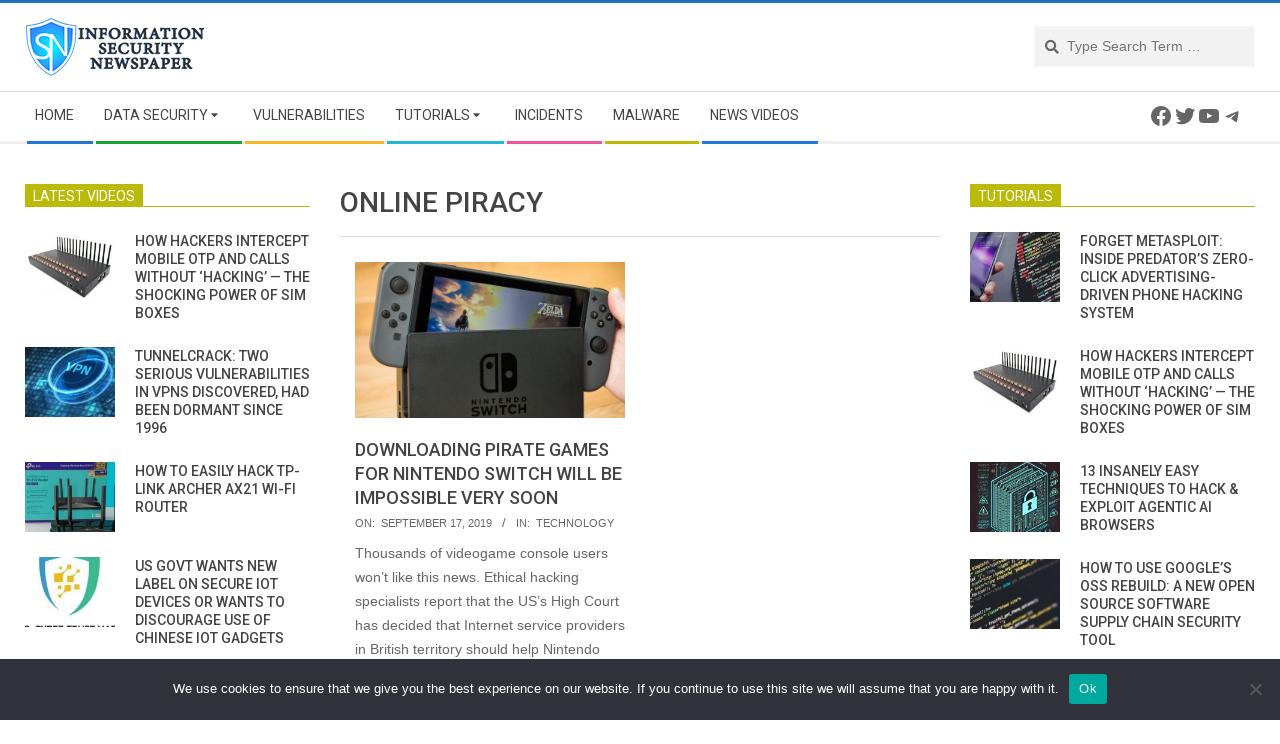

--- FILE ---
content_type: text/html; charset=utf-8
request_url: https://www.google.com/recaptcha/api2/aframe
body_size: 258
content:
<!DOCTYPE HTML><html><head><meta http-equiv="content-type" content="text/html; charset=UTF-8"></head><body><script nonce="QoISgEa0FM48BD5i2UK7gw">/** Anti-fraud and anti-abuse applications only. See google.com/recaptcha */ try{var clients={'sodar':'https://pagead2.googlesyndication.com/pagead/sodar?'};window.addEventListener("message",function(a){try{if(a.source===window.parent){var b=JSON.parse(a.data);var c=clients[b['id']];if(c){var d=document.createElement('img');d.src=c+b['params']+'&rc='+(localStorage.getItem("rc::a")?sessionStorage.getItem("rc::b"):"");window.document.body.appendChild(d);sessionStorage.setItem("rc::e",parseInt(sessionStorage.getItem("rc::e")||0)+1);localStorage.setItem("rc::h",'1769236341692');}}}catch(b){}});window.parent.postMessage("_grecaptcha_ready", "*");}catch(b){}</script></body></html>